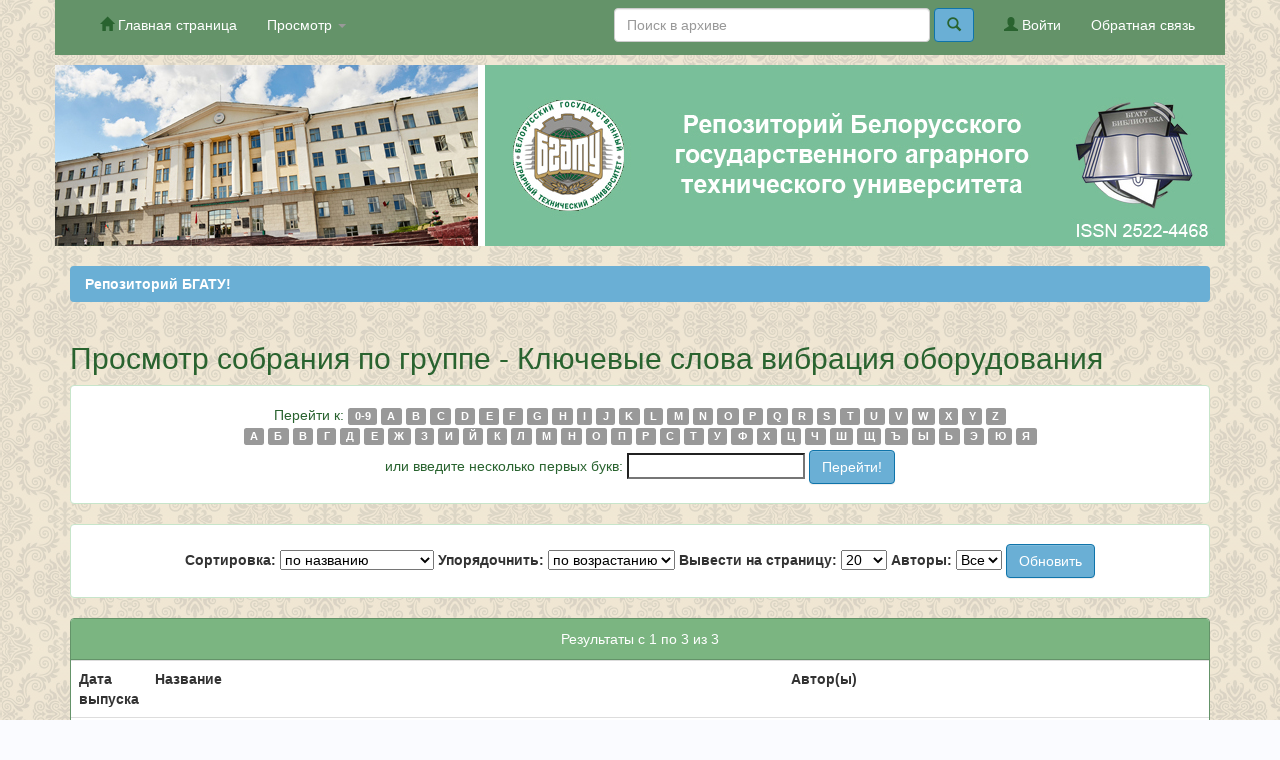

--- FILE ---
content_type: text/html;charset=UTF-8
request_url: https://rep.bsatu.by/browse?type=subject&sort_by=1&order=ASC&rpp=20&etal=-1&value=%D0%B2%D0%B8%D0%B1%D1%80%D0%B0%D1%86%D0%B8%D1%8F+%D0%BE%D0%B1%D0%BE%D1%80%D1%83%D0%B4%D0%BE%D0%B2%D0%B0%D0%BD%D0%B8%D1%8F&starts_with=D
body_size: 5909
content:


















<!DOCTYPE html>
<html>
    <head>
        <title>Репозиторий БГАТУ!: Просмотр архива электронных ресурсов</title>
        <meta http-equiv="Content-Type" content="text/html; charset=UTF-8" />
        <meta name="Generator" content="DSpace 6.0" />
        <meta name="viewport" content="width=device-width, initial-scale=1.0">
        <link rel="shortcut icon" href="/favicon.ico" type="image/x-icon"/>
        <link rel="stylesheet" href="/static/css/jquery-ui-1.10.3.custom/redmond/jquery-ui-1.10.3.custom.css" type="text/css" />
        <link rel="stylesheet" href="/static/css/bootstrap/bootstrap.min.css" type="text/css" />
        <link rel="stylesheet" href="/static/css/bootstrap/bootstrap-theme.min.css" type="text/css" />
        <link rel="stylesheet" href="/static/css/bootstrap/dspace-theme.css" type="text/css" />
		<link rel="stylesheet" href="/paveldas/paveldas-styles.css" type="text/css" />

        <link rel="search" type="application/opensearchdescription+xml" href="/open-search/description.xml" title="DSpace"/>

        
        <script type='text/javascript' src="/static/js/jquery/jquery-1.10.2.min.js"></script>
        <script type='text/javascript' src='/static/js/jquery/jquery-ui-1.10.3.custom.min.js'></script>
        <script type='text/javascript' src='/static/js/bootstrap/bootstrap.min.js'></script>
        <script type='text/javascript' src='/static/js/holder.js'></script>
        <script type="text/javascript" src="/utils.js"></script>
        <script type="text/javascript" src="/static/js/choice-support.js"> </script>
        


    
    
        <script>
            (function(i,s,o,g,r,a,m){i['GoogleAnalyticsObject']=r;i[r]=i[r]||function(){
            (i[r].q=i[r].q||[]).push(arguments)},i[r].l=1*new Date();a=s.createElement(o),
            m=s.getElementsByTagName(o)[0];a.async=1;a.src=g;m.parentNode.insertBefore(a,m)
            })(window,document,'script','//www.google-analytics.com/analytics.js','ga');

            ga('create', 'UA-100201235-1', 'auto');
            ga('send', 'pageview');
        </script>
    


    
    

<!-- HTML5 shim and Respond.js IE8 support of HTML5 elements and media queries -->
<!--[if lt IE 9]>
  <script src="/static/js/html5shiv.js"></script>
  <script src="/static/js/respond.min.js"></script>
<![endif]-->
    </head>

    
    
    <body class="undernavigation">
<a class="sr-only" href="#content">Skip navigation</a>
<header class="navbar navbar-inverse navbar-fixed-top">    
    
            <div class="container">
                

























       <div class="navbar-header">
         <button type="button" class="navbar-toggle" data-toggle="collapse" data-target=".navbar-collapse">
           <span class="icon-bar"></span>
           <span class="icon-bar"></span>
           <span class="icon-bar"></span>
         </button>
       </div>
       <nav class="collapse navbar-collapse bs-navbar-collapse" role="navigation">
         <ul class="nav navbar-nav">
           <li class=""><a href="/"><span class="glyphicon glyphicon-home"></span> Главная страница</a></li>
                
           <li class="dropdown">
             <a href="#" class="dropdown-toggle" data-toggle="dropdown">Просмотр <b class="caret"></b></a>
             <ul class="dropdown-menu">

				
				
				
				      			<li><a href="/browse?type=dateissued">Даты публикации</a></li>
					
				      			<li><a href="/browse?type=author">Авторы</a></li>
					
				      			<li><a href="/browse?type=title">Заглавия</a></li>
					
				      			<li><a href="/browse?type=subject">Ключевые слова</a></li>
					
				    
				

            </ul>
          </li>
<!-- sprevka bila  (PavelDAS) =A=N=T=O=N=I=N=A= -->
       </ul>

 
 
       <div class="nav navbar-nav navbar-right">
	   
	   	 <ul class="nav navbar-nav navbar-right">
           <li><a href="/feedback">Обратная связь</a></li>
        </ul>	
	
		<ul class="nav navbar-nav navbar-right">
         <li class="dropdown">
         
             <a href="/password-login"><span class="glyphicon glyphicon-user"></span> Войти</a>
	             
             <ul class="dropdown-menu">
               <li><a href="/mydspace">Мой архив ресурсов</a></li>
               <li><a href="/subscribe">Обновления на e-mail</a></li>

		
             </ul>
           </li>
          </ul>
    
	
	<form method="get" action="/simple-search" class="navbar-form navbar-right">
	    <div class="form-group">
          <input type="text" class="form-control" placeholder="Поиск&nbsp;в&nbsp;архиве" name="query" id="tequery" size="35"/>
        </div>
        <button type="submit" class="btn btn-primary"><span class="glyphicon glyphicon-search"></span></button>

	</form>
	</div>
    </nav>

            </div>

</header>

<main id="content" role="main">
<div class="wrapper">
<div class="container banner2"><center><img src="/paveldas/bgatu_header7.jpg" width="100%" usemap="#image-maps-das" />



<map name="image-maps-das" >
<area  alt="ISSN 2522-4468" title="ISSN 2522-4468" href="http://road.issn.org/issn/2522-4468" shape="rect" coords="1018,155,1161,176" style="outline:none;" target="_blank" /></map>

</center></div>

<br/>

                
				  

<div class="container">
    



  

<ol class="breadcrumb btn-success">


  <li><a href="/">Репозиторий БГАТУ!</a></li>

</ol>

</div>                



        
<div class="container">
	


























	
	<h2>
		Просмотр собрания  по группе - Ключевые слова вибрация оборудования
	</h2>

	
	
	<div id="browse_navigation" class="well text-center">
	<form method="get" action="/browse">
			<input type="hidden" name="type" value="subject"/>
			<input type="hidden" name="sort_by" value="1"/>
			<input type="hidden" name="order" value="ASC"/>
			<input type="hidden" name="rpp" value="20"/>
			<input type="hidden" name="etal" value="-1" />
<input type="hidden" name="value" value="вибрация оборудования"/>
	
	
	
		<span>Перейти к:</span>
	                        <a class="label label-default" href="/browse?type=subject&amp;sort_by=1&amp;order=ASC&amp;rpp=20&amp;etal=-1&amp;value=%D0%B2%D0%B8%D0%B1%D1%80%D0%B0%D1%86%D0%B8%D1%8F+%D0%BE%D0%B1%D0%BE%D1%80%D1%83%D0%B4%D0%BE%D0%B2%D0%B0%D0%BD%D0%B8%D1%8F&amp;starts_with=0">0-9</a>

	                        <a class="label label-default" href="/browse?type=subject&amp;sort_by=1&amp;order=ASC&amp;rpp=20&amp;etal=-1&amp;value=%D0%B2%D0%B8%D0%B1%D1%80%D0%B0%D1%86%D0%B8%D1%8F+%D0%BE%D0%B1%D0%BE%D1%80%D1%83%D0%B4%D0%BE%D0%B2%D0%B0%D0%BD%D0%B8%D1%8F&amp;starts_with=A">A</a>

	                        <a class="label label-default" href="/browse?type=subject&amp;sort_by=1&amp;order=ASC&amp;rpp=20&amp;etal=-1&amp;value=%D0%B2%D0%B8%D0%B1%D1%80%D0%B0%D1%86%D0%B8%D1%8F+%D0%BE%D0%B1%D0%BE%D1%80%D1%83%D0%B4%D0%BE%D0%B2%D0%B0%D0%BD%D0%B8%D1%8F&amp;starts_with=B">B</a>

	                        <a class="label label-default" href="/browse?type=subject&amp;sort_by=1&amp;order=ASC&amp;rpp=20&amp;etal=-1&amp;value=%D0%B2%D0%B8%D0%B1%D1%80%D0%B0%D1%86%D0%B8%D1%8F+%D0%BE%D0%B1%D0%BE%D1%80%D1%83%D0%B4%D0%BE%D0%B2%D0%B0%D0%BD%D0%B8%D1%8F&amp;starts_with=C">C</a>

	                        <a class="label label-default" href="/browse?type=subject&amp;sort_by=1&amp;order=ASC&amp;rpp=20&amp;etal=-1&amp;value=%D0%B2%D0%B8%D0%B1%D1%80%D0%B0%D1%86%D0%B8%D1%8F+%D0%BE%D0%B1%D0%BE%D1%80%D1%83%D0%B4%D0%BE%D0%B2%D0%B0%D0%BD%D0%B8%D1%8F&amp;starts_with=D">D</a>

	                        <a class="label label-default" href="/browse?type=subject&amp;sort_by=1&amp;order=ASC&amp;rpp=20&amp;etal=-1&amp;value=%D0%B2%D0%B8%D0%B1%D1%80%D0%B0%D1%86%D0%B8%D1%8F+%D0%BE%D0%B1%D0%BE%D1%80%D1%83%D0%B4%D0%BE%D0%B2%D0%B0%D0%BD%D0%B8%D1%8F&amp;starts_with=E">E</a>

	                        <a class="label label-default" href="/browse?type=subject&amp;sort_by=1&amp;order=ASC&amp;rpp=20&amp;etal=-1&amp;value=%D0%B2%D0%B8%D0%B1%D1%80%D0%B0%D1%86%D0%B8%D1%8F+%D0%BE%D0%B1%D0%BE%D1%80%D1%83%D0%B4%D0%BE%D0%B2%D0%B0%D0%BD%D0%B8%D1%8F&amp;starts_with=F">F</a>

	                        <a class="label label-default" href="/browse?type=subject&amp;sort_by=1&amp;order=ASC&amp;rpp=20&amp;etal=-1&amp;value=%D0%B2%D0%B8%D0%B1%D1%80%D0%B0%D1%86%D0%B8%D1%8F+%D0%BE%D0%B1%D0%BE%D1%80%D1%83%D0%B4%D0%BE%D0%B2%D0%B0%D0%BD%D0%B8%D1%8F&amp;starts_with=G">G</a>

	                        <a class="label label-default" href="/browse?type=subject&amp;sort_by=1&amp;order=ASC&amp;rpp=20&amp;etal=-1&amp;value=%D0%B2%D0%B8%D0%B1%D1%80%D0%B0%D1%86%D0%B8%D1%8F+%D0%BE%D0%B1%D0%BE%D1%80%D1%83%D0%B4%D0%BE%D0%B2%D0%B0%D0%BD%D0%B8%D1%8F&amp;starts_with=H">H</a>

	                        <a class="label label-default" href="/browse?type=subject&amp;sort_by=1&amp;order=ASC&amp;rpp=20&amp;etal=-1&amp;value=%D0%B2%D0%B8%D0%B1%D1%80%D0%B0%D1%86%D0%B8%D1%8F+%D0%BE%D0%B1%D0%BE%D1%80%D1%83%D0%B4%D0%BE%D0%B2%D0%B0%D0%BD%D0%B8%D1%8F&amp;starts_with=I">I</a>

	                        <a class="label label-default" href="/browse?type=subject&amp;sort_by=1&amp;order=ASC&amp;rpp=20&amp;etal=-1&amp;value=%D0%B2%D0%B8%D0%B1%D1%80%D0%B0%D1%86%D0%B8%D1%8F+%D0%BE%D0%B1%D0%BE%D1%80%D1%83%D0%B4%D0%BE%D0%B2%D0%B0%D0%BD%D0%B8%D1%8F&amp;starts_with=J">J</a>

	                        <a class="label label-default" href="/browse?type=subject&amp;sort_by=1&amp;order=ASC&amp;rpp=20&amp;etal=-1&amp;value=%D0%B2%D0%B8%D0%B1%D1%80%D0%B0%D1%86%D0%B8%D1%8F+%D0%BE%D0%B1%D0%BE%D1%80%D1%83%D0%B4%D0%BE%D0%B2%D0%B0%D0%BD%D0%B8%D1%8F&amp;starts_with=K">K</a>

	                        <a class="label label-default" href="/browse?type=subject&amp;sort_by=1&amp;order=ASC&amp;rpp=20&amp;etal=-1&amp;value=%D0%B2%D0%B8%D0%B1%D1%80%D0%B0%D1%86%D0%B8%D1%8F+%D0%BE%D0%B1%D0%BE%D1%80%D1%83%D0%B4%D0%BE%D0%B2%D0%B0%D0%BD%D0%B8%D1%8F&amp;starts_with=L">L</a>

	                        <a class="label label-default" href="/browse?type=subject&amp;sort_by=1&amp;order=ASC&amp;rpp=20&amp;etal=-1&amp;value=%D0%B2%D0%B8%D0%B1%D1%80%D0%B0%D1%86%D0%B8%D1%8F+%D0%BE%D0%B1%D0%BE%D1%80%D1%83%D0%B4%D0%BE%D0%B2%D0%B0%D0%BD%D0%B8%D1%8F&amp;starts_with=M">M</a>

	                        <a class="label label-default" href="/browse?type=subject&amp;sort_by=1&amp;order=ASC&amp;rpp=20&amp;etal=-1&amp;value=%D0%B2%D0%B8%D0%B1%D1%80%D0%B0%D1%86%D0%B8%D1%8F+%D0%BE%D0%B1%D0%BE%D1%80%D1%83%D0%B4%D0%BE%D0%B2%D0%B0%D0%BD%D0%B8%D1%8F&amp;starts_with=N">N</a>

	                        <a class="label label-default" href="/browse?type=subject&amp;sort_by=1&amp;order=ASC&amp;rpp=20&amp;etal=-1&amp;value=%D0%B2%D0%B8%D0%B1%D1%80%D0%B0%D1%86%D0%B8%D1%8F+%D0%BE%D0%B1%D0%BE%D1%80%D1%83%D0%B4%D0%BE%D0%B2%D0%B0%D0%BD%D0%B8%D1%8F&amp;starts_with=O">O</a>

	                        <a class="label label-default" href="/browse?type=subject&amp;sort_by=1&amp;order=ASC&amp;rpp=20&amp;etal=-1&amp;value=%D0%B2%D0%B8%D0%B1%D1%80%D0%B0%D1%86%D0%B8%D1%8F+%D0%BE%D0%B1%D0%BE%D1%80%D1%83%D0%B4%D0%BE%D0%B2%D0%B0%D0%BD%D0%B8%D1%8F&amp;starts_with=P">P</a>

	                        <a class="label label-default" href="/browse?type=subject&amp;sort_by=1&amp;order=ASC&amp;rpp=20&amp;etal=-1&amp;value=%D0%B2%D0%B8%D0%B1%D1%80%D0%B0%D1%86%D0%B8%D1%8F+%D0%BE%D0%B1%D0%BE%D1%80%D1%83%D0%B4%D0%BE%D0%B2%D0%B0%D0%BD%D0%B8%D1%8F&amp;starts_with=Q">Q</a>

	                        <a class="label label-default" href="/browse?type=subject&amp;sort_by=1&amp;order=ASC&amp;rpp=20&amp;etal=-1&amp;value=%D0%B2%D0%B8%D0%B1%D1%80%D0%B0%D1%86%D0%B8%D1%8F+%D0%BE%D0%B1%D0%BE%D1%80%D1%83%D0%B4%D0%BE%D0%B2%D0%B0%D0%BD%D0%B8%D1%8F&amp;starts_with=R">R</a>

	                        <a class="label label-default" href="/browse?type=subject&amp;sort_by=1&amp;order=ASC&amp;rpp=20&amp;etal=-1&amp;value=%D0%B2%D0%B8%D0%B1%D1%80%D0%B0%D1%86%D0%B8%D1%8F+%D0%BE%D0%B1%D0%BE%D1%80%D1%83%D0%B4%D0%BE%D0%B2%D0%B0%D0%BD%D0%B8%D1%8F&amp;starts_with=S">S</a>

	                        <a class="label label-default" href="/browse?type=subject&amp;sort_by=1&amp;order=ASC&amp;rpp=20&amp;etal=-1&amp;value=%D0%B2%D0%B8%D0%B1%D1%80%D0%B0%D1%86%D0%B8%D1%8F+%D0%BE%D0%B1%D0%BE%D1%80%D1%83%D0%B4%D0%BE%D0%B2%D0%B0%D0%BD%D0%B8%D1%8F&amp;starts_with=T">T</a>

	                        <a class="label label-default" href="/browse?type=subject&amp;sort_by=1&amp;order=ASC&amp;rpp=20&amp;etal=-1&amp;value=%D0%B2%D0%B8%D0%B1%D1%80%D0%B0%D1%86%D0%B8%D1%8F+%D0%BE%D0%B1%D0%BE%D1%80%D1%83%D0%B4%D0%BE%D0%B2%D0%B0%D0%BD%D0%B8%D1%8F&amp;starts_with=U">U</a>

	                        <a class="label label-default" href="/browse?type=subject&amp;sort_by=1&amp;order=ASC&amp;rpp=20&amp;etal=-1&amp;value=%D0%B2%D0%B8%D0%B1%D1%80%D0%B0%D1%86%D0%B8%D1%8F+%D0%BE%D0%B1%D0%BE%D1%80%D1%83%D0%B4%D0%BE%D0%B2%D0%B0%D0%BD%D0%B8%D1%8F&amp;starts_with=V">V</a>

	                        <a class="label label-default" href="/browse?type=subject&amp;sort_by=1&amp;order=ASC&amp;rpp=20&amp;etal=-1&amp;value=%D0%B2%D0%B8%D0%B1%D1%80%D0%B0%D1%86%D0%B8%D1%8F+%D0%BE%D0%B1%D0%BE%D1%80%D1%83%D0%B4%D0%BE%D0%B2%D0%B0%D0%BD%D0%B8%D1%8F&amp;starts_with=W">W</a>

	                        <a class="label label-default" href="/browse?type=subject&amp;sort_by=1&amp;order=ASC&amp;rpp=20&amp;etal=-1&amp;value=%D0%B2%D0%B8%D0%B1%D1%80%D0%B0%D1%86%D0%B8%D1%8F+%D0%BE%D0%B1%D0%BE%D1%80%D1%83%D0%B4%D0%BE%D0%B2%D0%B0%D0%BD%D0%B8%D1%8F&amp;starts_with=X">X</a>

	                        <a class="label label-default" href="/browse?type=subject&amp;sort_by=1&amp;order=ASC&amp;rpp=20&amp;etal=-1&amp;value=%D0%B2%D0%B8%D0%B1%D1%80%D0%B0%D1%86%D0%B8%D1%8F+%D0%BE%D0%B1%D0%BE%D1%80%D1%83%D0%B4%D0%BE%D0%B2%D0%B0%D0%BD%D0%B8%D1%8F&amp;starts_with=Y">Y</a>

	                        <a class="label label-default" href="/browse?type=subject&amp;sort_by=1&amp;order=ASC&amp;rpp=20&amp;etal=-1&amp;value=%D0%B2%D0%B8%D0%B1%D1%80%D0%B0%D1%86%D0%B8%D1%8F+%D0%BE%D0%B1%D0%BE%D1%80%D1%83%D0%B4%D0%BE%D0%B2%D0%B0%D0%BD%D0%B8%D1%8F&amp;starts_with=Z">Z</a>



		
		<br />

                             <a class="label label-default" href="/browse?type=subject&amp;sort_by=1&amp;order=ASC&amp;rpp=20&amp;etal=-1&amp;value=%D0%B2%D0%B8%D0%B1%D1%80%D0%B0%D1%86%D0%B8%D1%8F+%D0%BE%D0%B1%D0%BE%D1%80%D1%83%D0%B4%D0%BE%D0%B2%D0%B0%D0%BD%D0%B8%D1%8F&amp;starts_with=А">А</a>

                             <a class="label label-default" href="/browse?type=subject&amp;sort_by=1&amp;order=ASC&amp;rpp=20&amp;etal=-1&amp;value=%D0%B2%D0%B8%D0%B1%D1%80%D0%B0%D1%86%D0%B8%D1%8F+%D0%BE%D0%B1%D0%BE%D1%80%D1%83%D0%B4%D0%BE%D0%B2%D0%B0%D0%BD%D0%B8%D1%8F&amp;starts_with=Б">Б</a>

                             <a class="label label-default" href="/browse?type=subject&amp;sort_by=1&amp;order=ASC&amp;rpp=20&amp;etal=-1&amp;value=%D0%B2%D0%B8%D0%B1%D1%80%D0%B0%D1%86%D0%B8%D1%8F+%D0%BE%D0%B1%D0%BE%D1%80%D1%83%D0%B4%D0%BE%D0%B2%D0%B0%D0%BD%D0%B8%D1%8F&amp;starts_with=В">В</a>

                             <a class="label label-default" href="/browse?type=subject&amp;sort_by=1&amp;order=ASC&amp;rpp=20&amp;etal=-1&amp;value=%D0%B2%D0%B8%D0%B1%D1%80%D0%B0%D1%86%D0%B8%D1%8F+%D0%BE%D0%B1%D0%BE%D1%80%D1%83%D0%B4%D0%BE%D0%B2%D0%B0%D0%BD%D0%B8%D1%8F&amp;starts_with=Г">Г</a>

                             <a class="label label-default" href="/browse?type=subject&amp;sort_by=1&amp;order=ASC&amp;rpp=20&amp;etal=-1&amp;value=%D0%B2%D0%B8%D0%B1%D1%80%D0%B0%D1%86%D0%B8%D1%8F+%D0%BE%D0%B1%D0%BE%D1%80%D1%83%D0%B4%D0%BE%D0%B2%D0%B0%D0%BD%D0%B8%D1%8F&amp;starts_with=Д">Д</a>

                             <a class="label label-default" href="/browse?type=subject&amp;sort_by=1&amp;order=ASC&amp;rpp=20&amp;etal=-1&amp;value=%D0%B2%D0%B8%D0%B1%D1%80%D0%B0%D1%86%D0%B8%D1%8F+%D0%BE%D0%B1%D0%BE%D1%80%D1%83%D0%B4%D0%BE%D0%B2%D0%B0%D0%BD%D0%B8%D1%8F&amp;starts_with=Е">Е</a>

                             <a class="label label-default" href="/browse?type=subject&amp;sort_by=1&amp;order=ASC&amp;rpp=20&amp;etal=-1&amp;value=%D0%B2%D0%B8%D0%B1%D1%80%D0%B0%D1%86%D0%B8%D1%8F+%D0%BE%D0%B1%D0%BE%D1%80%D1%83%D0%B4%D0%BE%D0%B2%D0%B0%D0%BD%D0%B8%D1%8F&amp;starts_with=Ж">Ж</a>

                             <a class="label label-default" href="/browse?type=subject&amp;sort_by=1&amp;order=ASC&amp;rpp=20&amp;etal=-1&amp;value=%D0%B2%D0%B8%D0%B1%D1%80%D0%B0%D1%86%D0%B8%D1%8F+%D0%BE%D0%B1%D0%BE%D1%80%D1%83%D0%B4%D0%BE%D0%B2%D0%B0%D0%BD%D0%B8%D1%8F&amp;starts_with=З">З</a>

                             <a class="label label-default" href="/browse?type=subject&amp;sort_by=1&amp;order=ASC&amp;rpp=20&amp;etal=-1&amp;value=%D0%B2%D0%B8%D0%B1%D1%80%D0%B0%D1%86%D0%B8%D1%8F+%D0%BE%D0%B1%D0%BE%D1%80%D1%83%D0%B4%D0%BE%D0%B2%D0%B0%D0%BD%D0%B8%D1%8F&amp;starts_with=И">И</a>

                             <a class="label label-default" href="/browse?type=subject&amp;sort_by=1&amp;order=ASC&amp;rpp=20&amp;etal=-1&amp;value=%D0%B2%D0%B8%D0%B1%D1%80%D0%B0%D1%86%D0%B8%D1%8F+%D0%BE%D0%B1%D0%BE%D1%80%D1%83%D0%B4%D0%BE%D0%B2%D0%B0%D0%BD%D0%B8%D1%8F&amp;starts_with=Й">Й</a>

                             <a class="label label-default" href="/browse?type=subject&amp;sort_by=1&amp;order=ASC&amp;rpp=20&amp;etal=-1&amp;value=%D0%B2%D0%B8%D0%B1%D1%80%D0%B0%D1%86%D0%B8%D1%8F+%D0%BE%D0%B1%D0%BE%D1%80%D1%83%D0%B4%D0%BE%D0%B2%D0%B0%D0%BD%D0%B8%D1%8F&amp;starts_with=К">К</a>

                             <a class="label label-default" href="/browse?type=subject&amp;sort_by=1&amp;order=ASC&amp;rpp=20&amp;etal=-1&amp;value=%D0%B2%D0%B8%D0%B1%D1%80%D0%B0%D1%86%D0%B8%D1%8F+%D0%BE%D0%B1%D0%BE%D1%80%D1%83%D0%B4%D0%BE%D0%B2%D0%B0%D0%BD%D0%B8%D1%8F&amp;starts_with=Л">Л</a>

                             <a class="label label-default" href="/browse?type=subject&amp;sort_by=1&amp;order=ASC&amp;rpp=20&amp;etal=-1&amp;value=%D0%B2%D0%B8%D0%B1%D1%80%D0%B0%D1%86%D0%B8%D1%8F+%D0%BE%D0%B1%D0%BE%D1%80%D1%83%D0%B4%D0%BE%D0%B2%D0%B0%D0%BD%D0%B8%D1%8F&amp;starts_with=М">М</a>

                             <a class="label label-default" href="/browse?type=subject&amp;sort_by=1&amp;order=ASC&amp;rpp=20&amp;etal=-1&amp;value=%D0%B2%D0%B8%D0%B1%D1%80%D0%B0%D1%86%D0%B8%D1%8F+%D0%BE%D0%B1%D0%BE%D1%80%D1%83%D0%B4%D0%BE%D0%B2%D0%B0%D0%BD%D0%B8%D1%8F&amp;starts_with=Н">Н</a>

                             <a class="label label-default" href="/browse?type=subject&amp;sort_by=1&amp;order=ASC&amp;rpp=20&amp;etal=-1&amp;value=%D0%B2%D0%B8%D0%B1%D1%80%D0%B0%D1%86%D0%B8%D1%8F+%D0%BE%D0%B1%D0%BE%D1%80%D1%83%D0%B4%D0%BE%D0%B2%D0%B0%D0%BD%D0%B8%D1%8F&amp;starts_with=О">О</a>

                             <a class="label label-default" href="/browse?type=subject&amp;sort_by=1&amp;order=ASC&amp;rpp=20&amp;etal=-1&amp;value=%D0%B2%D0%B8%D0%B1%D1%80%D0%B0%D1%86%D0%B8%D1%8F+%D0%BE%D0%B1%D0%BE%D1%80%D1%83%D0%B4%D0%BE%D0%B2%D0%B0%D0%BD%D0%B8%D1%8F&amp;starts_with=П">П</a>

                             <a class="label label-default" href="/browse?type=subject&amp;sort_by=1&amp;order=ASC&amp;rpp=20&amp;etal=-1&amp;value=%D0%B2%D0%B8%D0%B1%D1%80%D0%B0%D1%86%D0%B8%D1%8F+%D0%BE%D0%B1%D0%BE%D1%80%D1%83%D0%B4%D0%BE%D0%B2%D0%B0%D0%BD%D0%B8%D1%8F&amp;starts_with=Р">Р</a>

                             <a class="label label-default" href="/browse?type=subject&amp;sort_by=1&amp;order=ASC&amp;rpp=20&amp;etal=-1&amp;value=%D0%B2%D0%B8%D0%B1%D1%80%D0%B0%D1%86%D0%B8%D1%8F+%D0%BE%D0%B1%D0%BE%D1%80%D1%83%D0%B4%D0%BE%D0%B2%D0%B0%D0%BD%D0%B8%D1%8F&amp;starts_with=С">С</a>

                             <a class="label label-default" href="/browse?type=subject&amp;sort_by=1&amp;order=ASC&amp;rpp=20&amp;etal=-1&amp;value=%D0%B2%D0%B8%D0%B1%D1%80%D0%B0%D1%86%D0%B8%D1%8F+%D0%BE%D0%B1%D0%BE%D1%80%D1%83%D0%B4%D0%BE%D0%B2%D0%B0%D0%BD%D0%B8%D1%8F&amp;starts_with=Т">Т</a>

                             <a class="label label-default" href="/browse?type=subject&amp;sort_by=1&amp;order=ASC&amp;rpp=20&amp;etal=-1&amp;value=%D0%B2%D0%B8%D0%B1%D1%80%D0%B0%D1%86%D0%B8%D1%8F+%D0%BE%D0%B1%D0%BE%D1%80%D1%83%D0%B4%D0%BE%D0%B2%D0%B0%D0%BD%D0%B8%D1%8F&amp;starts_with=У">У</a>

                             <a class="label label-default" href="/browse?type=subject&amp;sort_by=1&amp;order=ASC&amp;rpp=20&amp;etal=-1&amp;value=%D0%B2%D0%B8%D0%B1%D1%80%D0%B0%D1%86%D0%B8%D1%8F+%D0%BE%D0%B1%D0%BE%D1%80%D1%83%D0%B4%D0%BE%D0%B2%D0%B0%D0%BD%D0%B8%D1%8F&amp;starts_with=Ф">Ф</a>

                             <a class="label label-default" href="/browse?type=subject&amp;sort_by=1&amp;order=ASC&amp;rpp=20&amp;etal=-1&amp;value=%D0%B2%D0%B8%D0%B1%D1%80%D0%B0%D1%86%D0%B8%D1%8F+%D0%BE%D0%B1%D0%BE%D1%80%D1%83%D0%B4%D0%BE%D0%B2%D0%B0%D0%BD%D0%B8%D1%8F&amp;starts_with=Х">Х</a>

                             <a class="label label-default" href="/browse?type=subject&amp;sort_by=1&amp;order=ASC&amp;rpp=20&amp;etal=-1&amp;value=%D0%B2%D0%B8%D0%B1%D1%80%D0%B0%D1%86%D0%B8%D1%8F+%D0%BE%D0%B1%D0%BE%D1%80%D1%83%D0%B4%D0%BE%D0%B2%D0%B0%D0%BD%D0%B8%D1%8F&amp;starts_with=Ц">Ц</a>

                             <a class="label label-default" href="/browse?type=subject&amp;sort_by=1&amp;order=ASC&amp;rpp=20&amp;etal=-1&amp;value=%D0%B2%D0%B8%D0%B1%D1%80%D0%B0%D1%86%D0%B8%D1%8F+%D0%BE%D0%B1%D0%BE%D1%80%D1%83%D0%B4%D0%BE%D0%B2%D0%B0%D0%BD%D0%B8%D1%8F&amp;starts_with=Ч">Ч</a>

                             <a class="label label-default" href="/browse?type=subject&amp;sort_by=1&amp;order=ASC&amp;rpp=20&amp;etal=-1&amp;value=%D0%B2%D0%B8%D0%B1%D1%80%D0%B0%D1%86%D0%B8%D1%8F+%D0%BE%D0%B1%D0%BE%D1%80%D1%83%D0%B4%D0%BE%D0%B2%D0%B0%D0%BD%D0%B8%D1%8F&amp;starts_with=Ш">Ш</a>

                             <a class="label label-default" href="/browse?type=subject&amp;sort_by=1&amp;order=ASC&amp;rpp=20&amp;etal=-1&amp;value=%D0%B2%D0%B8%D0%B1%D1%80%D0%B0%D1%86%D0%B8%D1%8F+%D0%BE%D0%B1%D0%BE%D1%80%D1%83%D0%B4%D0%BE%D0%B2%D0%B0%D0%BD%D0%B8%D1%8F&amp;starts_with=Щ">Щ</a>

                             <a class="label label-default" href="/browse?type=subject&amp;sort_by=1&amp;order=ASC&amp;rpp=20&amp;etal=-1&amp;value=%D0%B2%D0%B8%D0%B1%D1%80%D0%B0%D1%86%D0%B8%D1%8F+%D0%BE%D0%B1%D0%BE%D1%80%D1%83%D0%B4%D0%BE%D0%B2%D0%B0%D0%BD%D0%B8%D1%8F&amp;starts_with=Ъ">Ъ</a>

                             <a class="label label-default" href="/browse?type=subject&amp;sort_by=1&amp;order=ASC&amp;rpp=20&amp;etal=-1&amp;value=%D0%B2%D0%B8%D0%B1%D1%80%D0%B0%D1%86%D0%B8%D1%8F+%D0%BE%D0%B1%D0%BE%D1%80%D1%83%D0%B4%D0%BE%D0%B2%D0%B0%D0%BD%D0%B8%D1%8F&amp;starts_with=Ы">Ы</a>

                             <a class="label label-default" href="/browse?type=subject&amp;sort_by=1&amp;order=ASC&amp;rpp=20&amp;etal=-1&amp;value=%D0%B2%D0%B8%D0%B1%D1%80%D0%B0%D1%86%D0%B8%D1%8F+%D0%BE%D0%B1%D0%BE%D1%80%D1%83%D0%B4%D0%BE%D0%B2%D0%B0%D0%BD%D0%B8%D1%8F&amp;starts_with=Ь">Ь</a>

                             <a class="label label-default" href="/browse?type=subject&amp;sort_by=1&amp;order=ASC&amp;rpp=20&amp;etal=-1&amp;value=%D0%B2%D0%B8%D0%B1%D1%80%D0%B0%D1%86%D0%B8%D1%8F+%D0%BE%D0%B1%D0%BE%D1%80%D1%83%D0%B4%D0%BE%D0%B2%D0%B0%D0%BD%D0%B8%D1%8F&amp;starts_with=Э">Э</a>

                             <a class="label label-default" href="/browse?type=subject&amp;sort_by=1&amp;order=ASC&amp;rpp=20&amp;etal=-1&amp;value=%D0%B2%D0%B8%D0%B1%D1%80%D0%B0%D1%86%D0%B8%D1%8F+%D0%BE%D0%B1%D0%BE%D1%80%D1%83%D0%B4%D0%BE%D0%B2%D0%B0%D0%BD%D0%B8%D1%8F&amp;starts_with=Ю">Ю</a>

                             <a class="label label-default" href="/browse?type=subject&amp;sort_by=1&amp;order=ASC&amp;rpp=20&amp;etal=-1&amp;value=%D0%B2%D0%B8%D0%B1%D1%80%D0%B0%D1%86%D0%B8%D1%8F+%D0%BE%D0%B1%D0%BE%D1%80%D1%83%D0%B4%D0%BE%D0%B2%D0%B0%D0%BD%D0%B8%D1%8F&amp;starts_with=Я">Я</a>

		
		
		
		
<br/>
	    					<div style="margin-top: 5px;"><span>или введите несколько первых букв:</span>
	    					<input type="text" name="starts_with"/>&nbsp;<input type="submit" class="btn btn-default" value="Перейти!" /></div>

	</form>
	</div>
	

	
	<div id="browse_controls" class="well text-center">
	<form method="get" action="/browse">
		<input type="hidden" name="type" value="subject"/>
<input type="hidden" name="value" value="вибрация оборудования"/>





		<label for="sort_by">Сортировка:</label>
		<select name="sort_by">
 <option value="1" selected="selected">по названию</option> <option value="2" >по дате выпуска</option> <option value="3" >по дате сохранения</option>
		</select>

		<label for="order">Упорядочнить:</label>
		<select name="order">
			<option value="ASC" selected="selected">по возрастанию</option>
			<option value="DESC" >по убыванию</option>
		</select>

		<label for="rpp">Вывести на страницу:</label>
		<select name="rpp">
	
			<option value="5" >5</option>
	
			<option value="10" >10</option>
	
			<option value="15" >15</option>
	
			<option value="20" selected="selected">20</option>
	
			<option value="25" >25</option>
	
			<option value="30" >30</option>
	
			<option value="35" >35</option>
	
			<option value="40" >40</option>
	
			<option value="45" >45</option>
	
			<option value="50" >50</option>
	
			<option value="55" >55</option>
	
			<option value="60" >60</option>
	
			<option value="65" >65</option>
	
			<option value="70" >70</option>
	
			<option value="75" >75</option>
	
			<option value="80" >80</option>
	
			<option value="85" >85</option>
	
			<option value="90" >90</option>
	
			<option value="95" >95</option>
	
			<option value="100" >100</option>

		</select>

		<label for="etal">Авторы:</label>
		<select name="etal">

			<option value="0" selected="selected">Все</option>
<option value="1" >1</option>	
			<option value="5" >5</option>
	
			<option value="10" >10</option>
	
			<option value="15" >15</option>
	
			<option value="20" >20</option>
	
			<option value="25" >25</option>
	
			<option value="30" >30</option>
	
			<option value="35" >35</option>
	
			<option value="40" >40</option>
	
			<option value="45" >45</option>
	
			<option value="50" >50</option>

		</select>

		<input type="submit" class="btn btn-default" name="submit_browse" value="Обновить"/>



	</form>
	</div>
<div class="panel panel-primary">
	
	<div class="panel-heading text-center">
		Результаты с 1 по 3 из 3

	



	</div>
	
    
    
	<table align="center" class="table" summary="This table browses all dspace content">
<colgroup><col width="130" /><col width="60%" /><col width="40%" /></colgroup>
<tr>
<th id="t1" class="oddRowEvenCol">Дата выпуска</th><th id="t2" class="oddRowOddCol">Название</th><th id="t3" class="oddRowEvenCol">Автор(ы)</th></tr><tr><td headers="t1" ><em>2024</em></td><td headers="t2" ><a href="/handle/doc/22024">Анализ&#x20;мер&#x20;по&#x20;снижению&#x20;производственных&#x20;шумов&#x20;и&#x20;вибраций&#x20;оборудования&#x20;при&#x20;производстве&#x20;творога</a></td><td headers="t3" ><em><a href="/browse?type=author&amp;value=%D0%93%D0%B0%D0%B9%D1%8B%D0%BF%D0%BD%D0%B0%D0%B7%D0%B0%D1%80%D0%BE%D0%B2%2C+%D0%A8%D0%BE%D1%85%D1%80%D0%B0%D1%82">Гайыпназаров,&#x20;Шохрат</a>; <a href="/browse?type=author&amp;value=%D0%94%D0%B6%D1%83%D0%BC%D0%B0%D1%80%D1%82%D0%BE%D0%B2%D0%B0%2C+%D0%91.">Джумартова,&#x20;Б.</a>; <a href="/browse?type=author&amp;value=%D0%9A%D1%83%D0%BD%D0%B0%D1%88%2C+%D0%9C%D0%B0%D1%80%D0%B8%D0%BD%D0%B0+%D0%92%D0%B8%D0%BA%D1%82%D0%BE%D1%80%D0%BE%D0%B2%D0%BD%D0%B0">Кунаш,&#x20;Марина&#x20;Викторовна</a>; <a href="/browse?type=author&amp;value=%D0%91%D0%B5%D0%BB%D0%BE%D1%85%D0%B2%D0%BE%D1%81%D1%82%D0%BE%D0%B2%2C+%D0%93%D0%B5%D0%BD%D0%BD%D0%B0%D0%B4%D0%B8%D0%B9+%D0%98%D0%B2%D0%B0%D0%BD%D0%BE%D0%B2%D0%B8%D1%87">Белохвостов,&#x20;Геннадий&#x20;Иванович</a></em></td></tr>
<tr><td headers="t1" ><em>2021</em></td><td headers="t2" ><a href="/handle/doc/12973">Обоснование&#x20;рациональных&#x20;параметров&#x20;вибрации&#x20;вибропневматического&#x20;оборудования</a></td><td headers="t3" ><em><a href="/browse?type=author&amp;value=%D0%9F%D0%BE%D0%B7%D0%B4%D0%BD%D1%8F%D0%BA%D0%BE%D0%B2%2C+%D0%92%D0%BB%D0%B0%D0%B4%D0%B8%D0%BC%D0%B8%D1%80+%D0%9C%D0%B8%D1%85%D0%B0%D0%B9%D0%BB%D0%BE%D0%B2%D0%B8%D1%87">Поздняков,&#x20;Владимир&#x20;Михайлович</a>; <a href="/browse?type=author&amp;value=%D0%97%D0%B5%D0%BB%D0%B5%D0%BD%D0%BA%D0%BE%2C+%D0%A1%D0%B5%D1%80%D0%B3%D0%B5%D0%B9+%D0%90%D0%BD%D0%B0%D1%82%D0%BE%D0%BB%D1%8C%D0%B5%D0%B2%D0%B8%D1%87">Зеленко,&#x20;Сергей&#x20;Анатольевич</a>; <a href="/browse?type=author&amp;value=%D0%9B%D0%BE%D0%B1%D0%B0%D1%87%2C+%D0%9C.+%D0%90.">Лобач,&#x20;М.&#x20;А.</a></em></td></tr>
<tr><td headers="t1" ><em>2021</em></td><td headers="t2" ><a href="/handle/doc/15202">Повышение&#x20;надежности&#x20;с&#x20;помощью&#x20;вибродиагностики&#x20;состояния&#x20;оборудования</a></td><td headers="t3" ><em><a href="/browse?type=author&amp;value=%D0%91%D0%B0%D0%B7%D1%83%D0%BB%D0%B8%D0%BD%D0%B0%2C+%D0%A2%D0%B0%D1%82%D1%8C%D1%8F%D0%BD%D0%B0+%D0%93%D0%B5%D0%BD%D0%BD%D0%B0%D0%B4%D1%8C%D0%B5%D0%B2%D0%BD%D0%B0">Базулина,&#x20;Татьяна&#x20;Геннадьевна</a></em></td></tr>
</table>

    
	
	<div class="panel-footer text-center">
		Результаты с 1 по 3 из 3

	



	</div>
</div>
	
	













            

</div>
</main>
            
             <footer class="navbar navbar-inverse navbar-bottom">
             <div id="designedby" class="container text-muted">

			 <a href="http://bsatu.by" target="_blank"><img src="/image/logo_bsatu.gif" alt="Logo BSATU" title="БГАТУ" /></a>&nbsp;&nbsp;&nbsp;
			 <a href="http://bsatu.by/ru/biblioteka" target="_blank"><img src="/image/logo_bibl_mini.png" alt="Logo bibl BSATU" title="Библиотека БГАТУ" /></a>&nbsp;
			<a href="http://library.bsatu.by" target="_blank"><img src="/image/logo_marc.png" alt="Logo bibl katalog" title="Электронный каталог" /></a>&nbsp;&nbsp;
			<a href="http://elib.bsatu.by" target="_blank"><img src="/image/lobo_el_bibl.png" alt="Logo bibl elibrary" title="Электронная библиотека" /></a>&nbsp;&nbsp;&nbsp;
			<a href="http://www.moodle.bsatu.by" target="_blank"> <img src="/image/logo_moodle_.png" alt="Logo Moodle" title="Moodle" /></a>&nbsp;&nbsp;&nbsp;
			<a href="https://vk.com/bibl.bgatu" target="_blank"> <img src="/image/logotip_VK.png" alt="Logo VK" title="Библиотека БГАТУ в VK" /></a>&nbsp;&nbsp;
			<a href="https://scholar.google.com/scholar?hl=ru&as_sdt=0%2C5&q=site%3Arep.bsatu.by&btnG=" target="_blank"> <img src="/image/scholar_logo_24dp.png" alt="Logo GS" title="" /></a>
				

			
									<div class="pull-right">   

									
									
                                <p class="text-muted">BSATU<br />Адаптация -- <a href="https://vk.com/paveldaz" target="_blank">PavelDAS</a>, 2017
                                
								
								
                                </div>
		<div class="pull-right" style="padding-right: 10px; padding-top: 5px;">  
<!-- HotLog -->
 <span id="hotlog_counter"></span>
 <span id="hotlog_dyn"></span>
 <script type="text/javascript">
 var hotlog_counter_extra = "title=" + escape(document.title);
 var hot_s = document.createElement('script');
hot_s.type = 'text/javascript'; hot_s.async = true;
 hot_s.src = 'http://js.hotlog.ru/dcounter/2557563.js';
 hot_d = document.getElementById('hotlog_dyn');
 hot_d.appendChild(hot_s);
 </script>
 <noscript>
 <a href="http://click.hotlog.ru/?2557563" target="_blank"><img
 src="http://hit20.hotlog.ru/cgi-bin/hotlog/count?s=2557563&amp;im=609" border="0"
 alt="HotLog"></a>
 </noscript>
 <!-- /HotLog -->
 
 
<!-- Yandex.Metrika informer -->
<a href="https://metrika.yandex.ru/stat/?id=47938928&amp;from=informer"
target="_blank" rel="nofollow"><img src="https://informer.yandex.ru/informer/47938928/3_0_FFFFFFFF_FFFFFFFF_0_pageviews"
style="width:88px; height:31px; border:0;" alt="Яндекс.Метрика" title="Яндекс.Метрика: данные за сегодня (просмотры, визиты и уникальные посетители)" class="ym-advanced-informer" data-cid="47938928" data-lang="ru" /></a>
<!-- /Yandex.Metrika informer -->

<!-- Yandex.Metrika counter -->
<script type="text/javascript" >
    (function (d, w, c) {
        (w[c] = w[c] || []).push(function() {
            try {
                w.yaCounter47938928 = new Ya.Metrika({
                    id:47938928,
                    clickmap:true,
                    trackLinks:true,
                    accurateTrackBounce:true
                });
            } catch(e) { }
        });

        var n = d.getElementsByTagName("script")[0],
            s = d.createElement("script"),
            f = function () { n.parentNode.insertBefore(s, n); };
        s.type = "text/javascript";
        s.async = true;
        s.src = "https://mc.yandex.ru/metrika/watch.js";

        if (w.opera == "[object Opera]") {
            d.addEventListener("DOMContentLoaded", f, false);
        } else { f(); }
    })(document, window, "yandex_metrika_callbacks");
</script>
<noscript><div><img src="https://mc.yandex.ru/watch/47938928" style="position:absolute; left:-9999px;" alt="" /></div></noscript>
<!-- /Yandex.Metrika counter -->
 
 
</div>  						
								
								
								
			</div>
    </footer>
    </body>
</html>

--- FILE ---
content_type: text/css
request_url: https://rep.bsatu.by/paveldas/paveldas-styles.css
body_size: 1366
content:
h1, h2, h3 {
    color: #29632f;
}

body {
   background: url("texture2.png") repeat;
   background-color: #FAFBFF;
}

.wrapper {
    margin: 0 auto; 
    margin-top: 10px;
}

.p1 {
 border: 3px dashed green;
 padding-left: 5px;
 padding-right: 5px;
 font-size: 16px;
}

.das-group {	
    border: solid 1px #29632f;
    background: #fffff5;
    font-family: "Helvetica Neue",Helvetica,Arial,sans-serif;
    font-size: 16px;
    line-height: 1.4;
    padding: 7px;
    text-indent: 0px;
}

.banner2 {
   padding: 0;
} 
.newLogoBibl, .newHeader, .newLogoBSATU  {
    float: left; 
}
.newLogoBSATU {
    margin-left: 435px;
    margin-top: 22px;
}
.newHeader {
    width: 400px;
    padding-top: 20px;
    margin-left: 10px;
}
.newLogoBibl {
    margin-top: 22px;
}
.newHeader h1 {
    font-size: 30px;
    color: #FFFFFF;
}
 
 
.container.banner .row {    
    max-width: 1170px;
    margin: auto; 
}
 
 .banner img {
     background-color: transparent;
     margin: 0;     
 }
 
.col-md-9.brand h1 {
    color: #FFFFFF;
    font-weight: 800;
    font-size: 30px;
}

.col-md-9.brand {
    margin-left: 450px;
    padding-left: 0;
    padding-top: 18px;
    width: 500px;
}
.banner .col-md-3 {
    width: 15%;
    float: right;
}

.navbar-fixed-top {
    background: none;
    background-color: none;
    border: none;
    -webkit-box-shadow: none;
    box-shadow: none;
}
.navbar-fixed-top .container {
    background-color: #649369; /*  */
}

.navbar-brand, .navbar-nav > li > a {
    color: #FFFFFF  !important;
    text-shadow: none  !important;
}

.dropdown-menu > li > a:hover, .dropdown-menu > li > a:focus, .dropdown-menu > .active > a, .dropdown-menu > .active > a:hover, .dropdown-menu > .active > a:focus,
.navbar-inverse .navbar-nav > .open > a, .navbar-inverse .navbar-nav > .open > a:hover, .navbar-inverse .navbar-nav > .open > a:focus,
.navbar-inverse .navbar-nav a:hover,
.navbar-inverse .navbar-nav > .active > a{
    background-color: #6AAFD5 !important;
    /*background-color: #7bb581 !important;*/
    background-image: none !important;
    /*height: 55px;*/
    
}

.navbar-fixed-top .dropdown-toggle {
    height: 55px;
}

.navbar-inverse .navbar-nav > .active > a {
    height: 55px;
}

.nav.navbar-nav>li>a {
    height: 55px;
}

body.undernavigation {
    padding-top: 55px;
}

.btn-primary,
.breadcrumb.btn-success {
    background-image: none;
    background-color: #6AAFD5;
    text-shadow: none;
    box-shadow: none;
}

.btn-primary {
    border: solid 1px #0F74AA; 
}

a {
    color: #29632f;
}

 a:hover, a:focus {
    color: #5f8e64;
    text-decoration: underline;
}

.badge {
    background-color: #A7D6F1;   
}
.panel, .list-group {
    -webkit-box-shadow: none;
    box-shadow: none;
}
.panel-info,
.panel-primary {
    border: solid 1px #649369
}
.table.panel-body {
    background-color: #F8FAFA; 
}
.col-md-9 .table,
.itemDisplayTable,
.list-group-item {
    border: solid 1px #c7e5ca;
    background-color: #F8FAFA; 
}
.facetsBox {
    background-color: transparent;
}

.btn.btn-default {
    background-image: none;
    background-repeat: no-repeat;
    background-color: #6AAFD5;
    border: solid 1px #0F74AA; 
    color: #FFFFFF;
    text-shadow: none;
}
.btn.btn-default:hover {
    background-color: #0F74AA;
}

.well {
    background-image: none;
    box-shadow: none;
    background-color: #FFFFFF;
    border: solid 1px #c7e5ca;
}
.well .col-md-8 {
    width: 100%;
}
.panel-heading {
    color: white !important;
}
.facetsBox .panel-heading,
.panel-info .panel-heading,
.panel.panel-primary .panel-heading {
    background-color: #7bb581;
    background-image: none;
    border-color: #649369;
}
.facetsBox .panel {
    border: solid 1px #649369;
}

.lastTitle {
    display: inline-block;
    color: #29632f;
    font-size: 18px;
}
.last a, .facetName {
    color: #236DB8;
}
.facetsBox .pull-right {
    color: #236DB8;
}
.last a {
    display: inline-block;
}
.dateNews {
    text-align: right;
    color: gray;
    font-size: 8pt;
    display: inline-block;
    float: right;
    padding-top: 2px;
}
.discovery-search-form, .discovery-search-form .panel-footer, .discovery-search-form .panel-body,
.discovery-search-form  .panel-heading {
    background-image: none;
    background-color: #F8FAFA;
    border: solid 1px #c7e5ca;
}
.discovery-search-form label, h5, p, span {
    color: #29632f;
}
.navbar-bottom {
    /*background-image: none;
    background-color: transparent;
    border: none;
    box-shadow: none;
    -webkit-box-shadow:none;*/
}
#designedby {    
    /*background-color: #000000;*/ /*#649369;*/
}


.rss_stl {
	text-align: center;
	margin-top: -20px;
	margin-bottom: 20px;
}

--- FILE ---
content_type: text/plain
request_url: https://www.google-analytics.com/j/collect?v=1&_v=j102&a=272743763&t=pageview&_s=1&dl=https%3A%2F%2Frep.bsatu.by%2Fbrowse%3Ftype%3Dsubject%26sort_by%3D1%26order%3DASC%26rpp%3D20%26etal%3D-1%26value%3D%25D0%25B2%25D0%25B8%25D0%25B1%25D1%2580%25D0%25B0%25D1%2586%25D0%25B8%25D1%258F%2B%25D0%25BE%25D0%25B1%25D0%25BE%25D1%2580%25D1%2583%25D0%25B4%25D0%25BE%25D0%25B2%25D0%25B0%25D0%25BD%25D0%25B8%25D1%258F%26starts_with%3DD&ul=en-us%40posix&dt=%D0%A0%D0%B5%D0%BF%D0%BE%D0%B7%D0%B8%D1%82%D0%BE%D1%80%D0%B8%D0%B9%20%D0%91%D0%93%D0%90%D0%A2%D0%A3!%3A%20%D0%9F%D1%80%D0%BE%D1%81%D0%BC%D0%BE%D1%82%D1%80%20%D0%B0%D1%80%D1%85%D0%B8%D0%B2%D0%B0%20%D1%8D%D0%BB%D0%B5%D0%BA%D1%82%D1%80%D0%BE%D0%BD%D0%BD%D1%8B%D1%85%20%D1%80%D0%B5%D1%81%D1%83%D1%80%D1%81%D0%BE%D0%B2&sr=1280x720&vp=1280x720&_u=IEBAAEABAAAAACAAI~&jid=2031042711&gjid=877736890&cid=325532269.1766237456&tid=UA-100201235-1&_gid=713647801.1766237456&_r=1&_slc=1&z=932582618
body_size: -449
content:
2,cG-RNL695ZZWQ